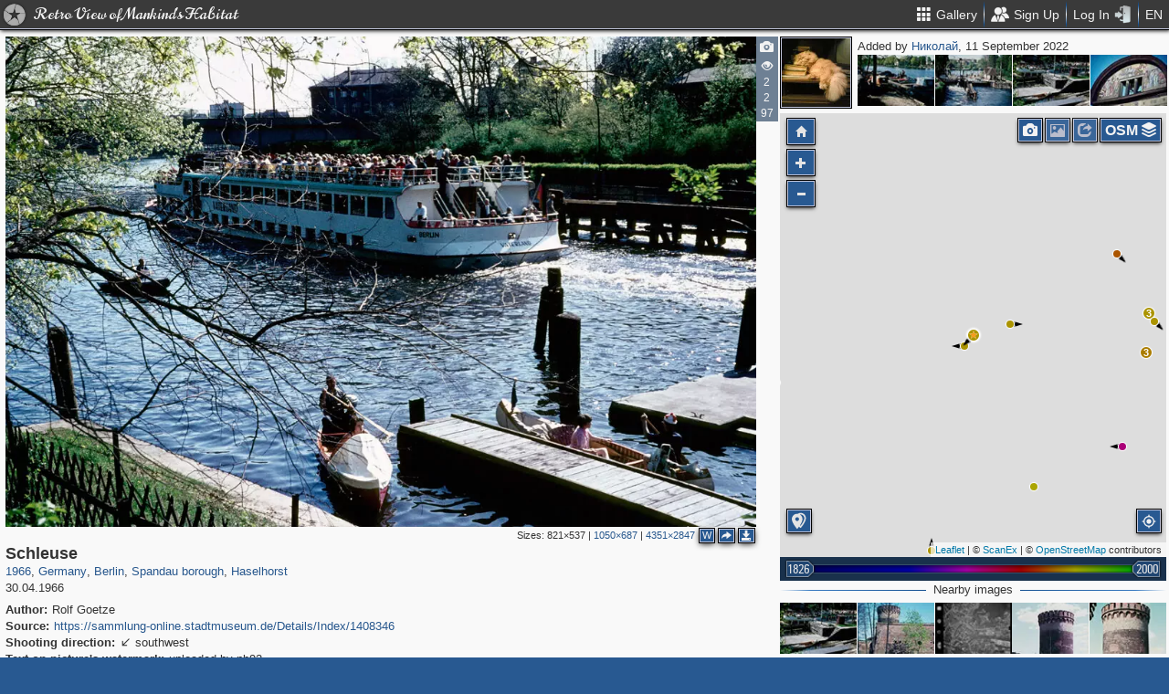

--- FILE ---
content_type: text/html; charset=utf-8
request_url: https://pastvu.com/p/1631003
body_size: 2112
content:
<!DOCTYPE html><html><head lang="en" prefix="og: http://ogp.me/ns#"><meta http-equiv="content-type" content="text/html; charset=utf-8"><meta name="viewport" content="width=768, maximum-scale=1"><meta name="apple-mobile-web-app-capable" content="yes"><meta name="msapplication-tap-highlight" content="no"><meta name="theme-color" content="#285991"><meta property="fb:app_id" content="1471196496518009"><meta property="og:type" content="website"><meta property="og:locale" content="ru_RU"><meta property="og:site_name" content="PastVu"><meta property="og:url" content="https://pastvu.com/p/1631003"><meta property="og:title" content="Schleuse"><meta property="og:description" content="30.04.1966"><link rel="image_src" href="https://pastvu.com/_p/a/j/h/t/jhtkl6j63ec2ox6esa.jpg"><meta property="og:image" content="https://pastvu.com/_p/a/j/h/t/jhtkl6j63ec2ox6esa.jpg"><meta property="og:image:width" content="4351"><meta property="og:image:height" content="2847"><meta name="twitter:card" content="summary_large_image"><meta name="twitter:site" content="@PastVu"><meta name="twitter:title" content="Schleuse"><meta name="twitter:description" content="30.04.1966"><meta name="twitter:image" content="https://pastvu.com/_p/d/j/h/t/jhtkl6j63ec2ox6esa.jpg"><noscript><meta http-equiv="refresh" content="0; URL=/p/1631003?_nojs=1"></noscript><link rel="prev" href="https://pastvu.com/p/1631002"><link rel="next" href="https://pastvu.com/p/1631004"><link rel="shortcut icon" href="/favicon.ico"><link rel="icon" sizes="228x228" href="/coast-icon.png"><link rel="apple-touch-icon" sizes="152x152" href="/apple-touch-icon-152x152.png"><link rel="apple-touch-icon" sizes="144x144" href="/apple-touch-icon-144x144.png"><link rel="apple-touch-icon" sizes="120x120" href="/apple-touch-icon-120x120.png"><link rel="apple-touch-icon" sizes="114x114" href="/apple-touch-icon-114x114.png"><link rel="apple-touch-icon" sizes="76x76" href="/apple-touch-icon-76x76.png"><link rel="apple-touch-icon" sizes="72x72" href="/apple-touch-icon-72x72.png"><link rel="apple-touch-icon" sizes="60x60" href="/apple-touch-icon-60x60.png"><link rel="apple-touch-icon" href="/apple-touch-icon.png"><meta name="msapplication-TileColor" content="#214A7A"><meta name="msapplication-TileImage" content="/tileicon.png"><meta name="description" content="30.04.1966"><title>Schleuse</title><script type="text/javascript" src="https://cdn.polyfill.io/v2/polyfill.min.js?features=Intl.~locale.en|always"></script><script type="text/javascript" src="/js/lib/es6-promise.min.js"></script><link rel="stylesheet" href="/style/common.css"><script type="text/javascript">var init={settings:{"lang":"en","hash":"Wd0qJ","publicApiKeys":{"googleMaps":"AIzaSyAK6882sbndnW5ah1GuHwkRF3XSt_I1CTI","yandexMaps":"f73c3161-ccdd-43a9-9add-2e0edb138507"},"analytics":{"trackingID":"G-JTQZBTPJ9M"},"version":"2.0.45-en-7135ece6","docs":{"rulesUrl":"https://docs.pastvu.com/${ lang }/rules","aboutUrl":"https://docs.pastvu.com/${ lang }/about"},"env":"production","locDef":{"lat":-1.0601558700031966,"lng":4.330138191677284,"z":3},"USE_OSM_API":true,"USE_YANDEX_API":true,"REGISTRATION_ALLOWED":true},user:{"regions":[],"regionHome":{"parents":[],"bbox":[166.382943,-0.582078,-64.35549,71.604821],"bboxhome":[-126,24,-66,49.1],"_id":"52892adbac61c1ab6b000014","title_local":"США","title_en":"USA","cid":2,"center":[-100,40]},"settings":{"subscr_auto_reply":true,"subscr_throttle":10800000,"r_f_photo_user_gal":true,"r_f_user_gal":true,"r_as_home":false,"photo_show_watermark":false,"photo_watermark_add_sign":true,"photo_disallow_download_origin":false,"photo_filter_type":[1,2],"comment_show_deleted":false,"subscr_disable_noty":false}},photo:{"photo":{"type":1,"user":{"login":"nb92","avatar":"5/w/5ww7rzb9xa.jpg","disp":"Николай","ranks":[],"sex":"m"},"s":5,"cid":1631003,"file":"j/h/t/jhtkl6j63ec2ox6esa.jpg","ldate":"2022-09-11T16:00:09.484Z","mime":"image/jpeg","size":4301040,"r2d":[90.87189969355438,7.247073673396676],"title":"Schleuse","frags":[],"watersignText":"uploaded by nb92","h":2847,"hs":671,"w":4351,"waterh":66,"waterhs":16,"watersignTextApplied":"2022-09-11T16:00:33.816Z","ws":1050,"author":"Rolf Goetze","desc":"30.04.1966","geo":[52.540175,13.209702],"source":"<a href=\"https://sammlung-online.stadtmuseum.de/Details/Index/1408346\" rel=\"nofollow noopener\" target=\"_blank\">https://sammlung-online.stadtmuseum.de/Details/Index/1408346</a>","y":"1966","year":1966,"year2":1966,"dir":"sw","cdate":"2022-09-12T09:03:38.111Z","stdate":"2022-09-12T09:03:38.111Z","adate":"2022-09-12T09:03:38.111Z","vcount":97,"vdcount":2,"vwcount":2,"regions":[{"cid":301,"title_en":"Germany","phc":60364,"pac":1736,"cc":22134},{"cid":2077,"title_en":"Berlin","phc":31629,"pac":786,"cc":12789},{"cid":5353,"title_en":"Spandau borough","phc":765,"pac":8,"cc":156},{"cid":5355,"title_en":"Haselhorst","phc":60,"pac":0,"cc":6}]},"can":{"download":"login"},"forEdit":false}};</script><!-- else--><!--    script(src="https://js.sentry-cdn.com/9584509fc9bc1edf71474b8460b41d65.min.js", crossorigin="anonymous")--></head><body><script type="text/javascript" src="/js/module/appMain.js?__=Wd0qJ"></script><script defer src="https://static.cloudflareinsights.com/beacon.min.js/vcd15cbe7772f49c399c6a5babf22c1241717689176015" integrity="sha512-ZpsOmlRQV6y907TI0dKBHq9Md29nnaEIPlkf84rnaERnq6zvWvPUqr2ft8M1aS28oN72PdrCzSjY4U6VaAw1EQ==" data-cf-beacon='{"version":"2024.11.0","token":"ed4ff6dc1f4d426eae2b3bd7d8a6a0b7","server_timing":{"name":{"cfCacheStatus":true,"cfEdge":true,"cfExtPri":true,"cfL4":true,"cfOrigin":true,"cfSpeedBrain":true},"location_startswith":null}}' crossorigin="anonymous"></script>
</body></html>

--- FILE ---
content_type: text/plain; charset=UTF-8
request_url: https://pastvu.com/socket.io/?EIO=4&transport=polling&t=PlWjzPc
body_size: -200
content:
0{"sid":"uU_tkE-oZJDgI1XeJgKK","upgrades":["websocket"],"pingInterval":25000,"pingTimeout":20000,"maxPayload":10000000}

--- FILE ---
content_type: text/plain; charset=UTF-8
request_url: https://pastvu.com/socket.io/?EIO=4&transport=polling&t=PlWjzSt&sid=uU_tkE-oZJDgI1XeJgKK
body_size: -319
content:
40{"sid":"Hvs5soZp2Y_J8PVcJgKL"}